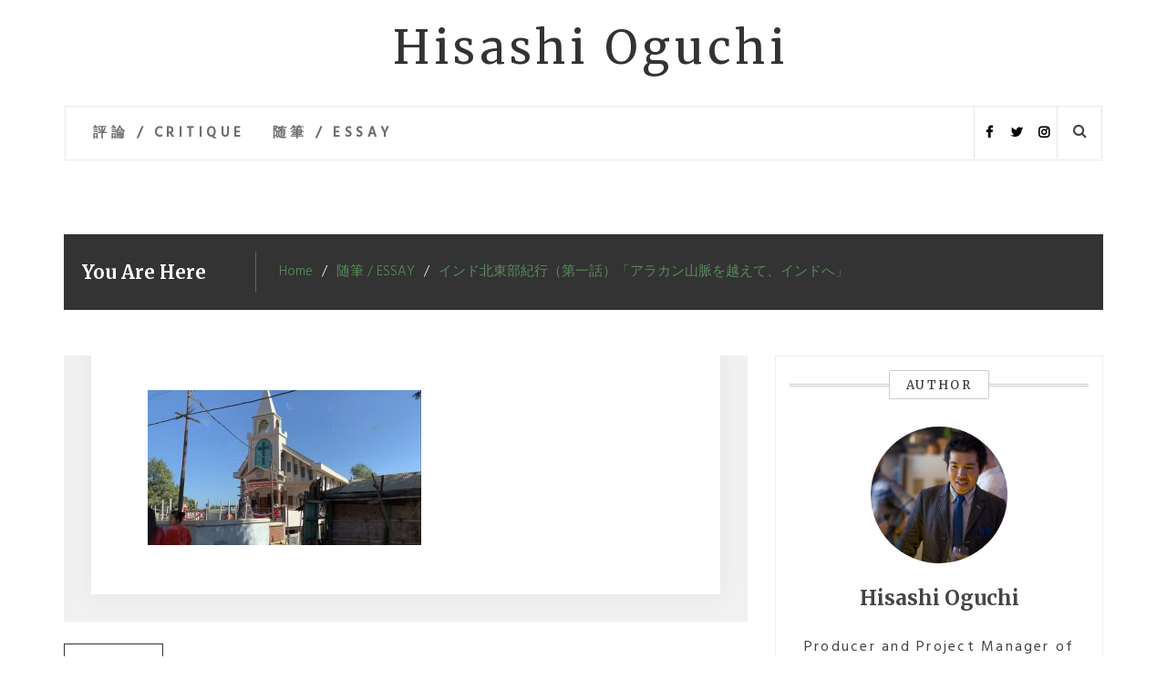

--- FILE ---
content_type: text/html; charset=UTF-8
request_url: https://hisashi-oguchi.com/essay/1159/attachment/img_4431-1
body_size: 5470
content:
<!DOCTYPE html>
<html lang="ja"
	itemscope 
	itemtype="http://schema.org/Article" 
	prefix="og: http://ogp.me/ns#"  class="boxed">
<head>
<meta charset="UTF-8">
<meta name="viewport" content="width=device-width, initial-scale=1">
<link rel="profile" href="http://gmpg.org/xfn/11">
<link rel="shortcut icon" href="https://hisashi-oguchi.com/wp-hisashi/wp-content/themes/newie/img/favicon.ico">

<title>Hisashi Oguchi</title>
<link rel='dns-prefetch' href='//fonts.googleapis.com' />
<link rel='dns-prefetch' href='//s.w.org' />
<link rel="alternate" type="application/rss+xml" title="Hisashi Oguchi &raquo; フィード" href="https://hisashi-oguchi.com/feed" />
<link rel="alternate" type="application/rss+xml" title="Hisashi Oguchi &raquo; コメントフィード" href="https://hisashi-oguchi.com/comments/feed" />
		<script type="text/javascript">
			window._wpemojiSettings = {"baseUrl":"https:\/\/s.w.org\/images\/core\/emoji\/2.4\/72x72\/","ext":".png","svgUrl":"https:\/\/s.w.org\/images\/core\/emoji\/2.4\/svg\/","svgExt":".svg","source":{"concatemoji":"https:\/\/hisashi-oguchi.com\/wp-hisashi\/wp-includes\/js\/wp-emoji-release.min.js?ver=4.9.3"}};
			!function(a,b,c){function d(a,b){var c=String.fromCharCode;l.clearRect(0,0,k.width,k.height),l.fillText(c.apply(this,a),0,0);var d=k.toDataURL();l.clearRect(0,0,k.width,k.height),l.fillText(c.apply(this,b),0,0);var e=k.toDataURL();return d===e}function e(a){var b;if(!l||!l.fillText)return!1;switch(l.textBaseline="top",l.font="600 32px Arial",a){case"flag":return!(b=d([55356,56826,55356,56819],[55356,56826,8203,55356,56819]))&&(b=d([55356,57332,56128,56423,56128,56418,56128,56421,56128,56430,56128,56423,56128,56447],[55356,57332,8203,56128,56423,8203,56128,56418,8203,56128,56421,8203,56128,56430,8203,56128,56423,8203,56128,56447]),!b);case"emoji":return b=d([55357,56692,8205,9792,65039],[55357,56692,8203,9792,65039]),!b}return!1}function f(a){var c=b.createElement("script");c.src=a,c.defer=c.type="text/javascript",b.getElementsByTagName("head")[0].appendChild(c)}var g,h,i,j,k=b.createElement("canvas"),l=k.getContext&&k.getContext("2d");for(j=Array("flag","emoji"),c.supports={everything:!0,everythingExceptFlag:!0},i=0;i<j.length;i++)c.supports[j[i]]=e(j[i]),c.supports.everything=c.supports.everything&&c.supports[j[i]],"flag"!==j[i]&&(c.supports.everythingExceptFlag=c.supports.everythingExceptFlag&&c.supports[j[i]]);c.supports.everythingExceptFlag=c.supports.everythingExceptFlag&&!c.supports.flag,c.DOMReady=!1,c.readyCallback=function(){c.DOMReady=!0},c.supports.everything||(h=function(){c.readyCallback()},b.addEventListener?(b.addEventListener("DOMContentLoaded",h,!1),a.addEventListener("load",h,!1)):(a.attachEvent("onload",h),b.attachEvent("onreadystatechange",function(){"complete"===b.readyState&&c.readyCallback()})),g=c.source||{},g.concatemoji?f(g.concatemoji):g.wpemoji&&g.twemoji&&(f(g.twemoji),f(g.wpemoji)))}(window,document,window._wpemojiSettings);
		</script>
		<style type="text/css">
img.wp-smiley,
img.emoji {
	display: inline !important;
	border: none !important;
	box-shadow: none !important;
	height: 1em !important;
	width: 1em !important;
	margin: 0 .07em !important;
	vertical-align: -0.1em !important;
	background: none !important;
	padding: 0 !important;
}
</style>
<link rel='stylesheet' id='newie-googleapis-css'  href='//fonts.googleapis.com/css?family=Hind:300,400,500|Libre+Franklin:400,500|Merriweather:400,700,700i,900' type='text/css' media='all' />
<link rel='stylesheet' id='font-awesome-css'  href='https://hisashi-oguchi.com/wp-hisashi/wp-content/themes/newie/assets/framework/Font-Awesome/css/font-awesome.min.css?ver=4.5.0' type='text/css' media='all' />
<link rel='stylesheet' id='bootstrap-css'  href='https://hisashi-oguchi.com/wp-hisashi/wp-content/themes/newie/assets/framework/bootstrap/css/bootstrap.min.css?ver=4.5.0' type='text/css' media='all' />
<link rel='stylesheet' id='owl-carousel-css'  href='https://hisashi-oguchi.com/wp-hisashi/wp-content/themes/newie/assets/framework/owl-carousel/owl.carousel.css?ver=4.5.0' type='text/css' media='all' />
<link rel='stylesheet' id='fancybox-css'  href='https://hisashi-oguchi.com/wp-hisashi/wp-content/themes/newie/assets/framework/fancybox/css/jquery.fancybox.css?ver=4.5.0' type='text/css' media='all' />
<link rel='stylesheet' id='newie-style-css'  href='https://hisashi-oguchi.com/wp-hisashi/wp-content/themes/newie/style.css?ver=4.9.3' type='text/css' media='all' />
<script type='text/javascript' src='https://hisashi-oguchi.com/wp-hisashi/wp-includes/js/jquery/jquery.js?ver=1.12.4'></script>
<script type='text/javascript' src='https://hisashi-oguchi.com/wp-hisashi/wp-includes/js/jquery/jquery-migrate.min.js?ver=1.4.1'></script>
<script type='text/javascript' src='https://hisashi-oguchi.com/wp-hisashi/wp-content/themes/newie/assets/framework/bootstrap/js/bootstrap.min.js?ver=4.5.0'></script>
<script type='text/javascript' src='https://hisashi-oguchi.com/wp-hisashi/wp-content/themes/newie/assets/framework/owl-carousel/owl.carousel.min.js?ver=4.5.0'></script>
<script type='text/javascript' src='https://hisashi-oguchi.com/wp-hisashi/wp-content/themes/newie/assets/framework/fancybox/js/jquery.fancybox.pack.js?ver=4.5.0'></script>
<script type='text/javascript' src='https://hisashi-oguchi.com/wp-hisashi/wp-content/themes/newie/assets/js/theia-sticky-sidebar.js?ver=4.5.0'></script>
<script type='text/javascript' src='https://hisashi-oguchi.com/wp-hisashi/wp-content/themes/newie/assets/js/scripts.js?ver=4.5.0'></script>
<link rel='https://api.w.org/' href='https://hisashi-oguchi.com/wp-json/' />
<link rel="EditURI" type="application/rsd+xml" title="RSD" href="https://hisashi-oguchi.com/wp-hisashi/xmlrpc.php?rsd" />
<link rel="wlwmanifest" type="application/wlwmanifest+xml" href="https://hisashi-oguchi.com/wp-hisashi/wp-includes/wlwmanifest.xml" /> 
<meta name="generator" content="WordPress 4.9.3" />
<link rel='shortlink' href='https://hisashi-oguchi.com/?p=1223' />
<link rel="alternate" type="application/json+oembed" href="https://hisashi-oguchi.com/wp-json/oembed/1.0/embed?url=https%3A%2F%2Fhisashi-oguchi.com%2Fessay%2F1159%2Fattachment%2Fimg_4431-1" />
<link rel="alternate" type="text/xml+oembed" href="https://hisashi-oguchi.com/wp-json/oembed/1.0/embed?url=https%3A%2F%2Fhisashi-oguchi.com%2Fessay%2F1159%2Fattachment%2Fimg_4431-1&#038;format=xml" />

</head>

<body class="attachment attachment-template-default single single-attachment postid-1223 attachmentid-1223 attachment-jpeg at-sticky-sidebar right-sidebar">
<div id="page">
	<a class="skip-link screen-reader-text" href="#content">Skip to content</a>
	<header id="masthead" class="site-header" role="banner">
		<div class="container">
			<div class="newie-logo">
		    	<div class="logo-center">		
									</div>		 
			</div>	 

         	<div class="newie-logo-text">
             						<p class="site-title"><a href="https://hisashi-oguchi.com/" rel="home">Hisashi Oguchi</a></p>
								</div>
		</div>
		<div class="container">
			<nav id="site-navigation" class="main-navigation navbar" role="navigation">
					<!-- Brand and toggle get grouped for better mobile display -->
				    <div class="navbar-header">
				      <button type="button" class="navbar-toggle collapsed" data-toggle="collapse" data-target="#bs-example-navbar-collapse-1" aria-expanded="false">
				        <span class="sr-only">Toggle navigation</span>
				        <span class="icon-bar"></span>
				        <span class="icon-bar"></span>
				        <span class="icon-bar"></span>
				      </button>
				    </div>

					
					<div class="header-nav">
						<div class="collapse navbar-collapse navbar-left" id="bs-example-navbar-collapse-1">
							<div class="menu-primary-menu-container"><ul id="primary-menu" class="menu"><li id="menu-item-5" class="menu-item menu-item-type-taxonomy menu-item-object-category menu-item-5"><a href="https://hisashi-oguchi.com/category/criticism">評論 / Critique</a></li>
<li id="menu-item-6" class="menu-item menu-item-type-taxonomy menu-item-object-category menu-item-6"><a href="https://hisashi-oguchi.com/category/essay">随筆 / Essay</a></li>
</ul></div>						</div><!-- /.navbar-collapse -->

						<div class="top-right">
							<div class="social-links top-header-social">
	                            <div class="menu-social-container"><ul id="social-menu" class="menu"><li id="menu-item-10" class="menu-item menu-item-type-custom menu-item-object-custom menu-item-10"><a href="https://www.facebook.com/hisashi.oguchi">Facebook</a></li>
<li id="menu-item-11" class="menu-item menu-item-type-custom menu-item-object-custom menu-item-11"><a href="https://twitter.com/DJDANJOH">twitter</a></li>
<li id="menu-item-12" class="menu-item menu-item-type-custom menu-item-object-custom menu-item-12"><a href="https://www.instagram.com/hickorees_japan/">instagram</a></li>
</ul></div>						    </div>
						    <div class="search-wrapper">
								<i class="fa fa-search"></i>
								<div class="search-form-wrapper">
									<form role="search" method="get" class="search-form" action="https://hisashi-oguchi.com/">
				<label>
					<span class="screen-reader-text">検索:</span>
					<input type="search" class="search-field" placeholder="検索 &hellip;" value="" name="s" />
				</label>
				<input type="submit" class="search-submit" value="検索" />
			</form>								</div>
							</div>
						</div>
					</div>
			</nav>
		</div>
	</header><!-- #masthead -->
		<div id="content" class="site-content">
		<div class="container">
			<div class="row">    
<!--breadcrumb-->
<div class="col-sm-12 col-md-12 ">
  <div class="breadcrumb">
    <nav role="navigation" aria-label="Breadcrumbs" class="breadcrumb-trail breadcrumbs" itemprop="breadcrumb"><h2 class="trail-browse">You Are Here</h2><ul class="trail-items" itemscope itemtype="http://schema.org/BreadcrumbList"><meta name="numberOfItems" content="3" /><meta name="itemListOrder" content="Ascending" /><li itemprop="itemListElement" itemscope itemtype="http://schema.org/ListItem" class="trail-item trail-begin"><a href="https://hisashi-oguchi.com" rel="home"><span itemprop="name">Home</span></a><meta itemprop="position" content="1" /></li><li itemprop="itemListElement" itemscope itemtype="http://schema.org/ListItem" class="trail-item"><a href="https://hisashi-oguchi.com/category/essay"><span itemprop="name">随筆 / ESSAY</span></a><meta itemprop="position" content="2" /></li><li itemprop="itemListElement" itemscope itemtype="http://schema.org/ListItem" class="trail-item trail-end"><a href="https://hisashi-oguchi.com/essay/1159"><span itemprop="name">インド北東部紀行（第一話）「アラカン山脈を越えて、インドへ」</span></a><meta itemprop="position" content="3" /></li></ul></nav>  </div>
</div>
<!--end breadcrumb-->    
	<div id="primary" class="content-area col-sm-8 col-md-8 right-s-bar ">
		<main id="main" class="site-main" role="main">

			
<article id="post-1223" class="post-1223 attachment type-attachment status-inherit hentry">
	<div class="newie-post-wrapper">
	   <!--post thumbnal options-->
		<div class="newie-post-thumb">
			<a href="https://hisashi-oguchi.com/essay/1159/attachment/img_4431-1">
			 			</a>
		</div><!-- .post-thumb-->
		<div class="single-content-wrap">
			<div class="catagories">
							</div>

			<div class="entry-header">
							</div><!-- .entry-header -->
			<div class="entry-footer">
							</div>

			<div class="entry-content">
				<p class="attachment"><a href='https://hisashi-oguchi.com/wp-hisashi/wp-content/uploads/2020/01/IMG_4431-1.jpg'><img width="300" height="170" src="https://hisashi-oguchi.com/wp-hisashi/wp-content/uploads/2020/01/IMG_4431-1-300x170.jpg" class="attachment-medium size-medium" alt="" srcset="https://hisashi-oguchi.com/wp-hisashi/wp-content/uploads/2020/01/IMG_4431-1-300x170.jpg 300w, https://hisashi-oguchi.com/wp-hisashi/wp-content/uploads/2020/01/IMG_4431-1-768x436.jpg 768w, https://hisashi-oguchi.com/wp-hisashi/wp-content/uploads/2020/01/IMG_4431-1-1024x581.jpg 1024w, https://hisashi-oguchi.com/wp-hisashi/wp-content/uploads/2020/01/IMG_4431-1.jpg 1460w" sizes="(max-width: 300px) 100vw, 300px" /></a></p>
			</div><!-- .entry-content -->
		</div>
	</div>	
</article><!-- #post-## -->
	<nav class="navigation post-navigation" role="navigation">
		<h2 class="screen-reader-text">投稿ナビゲーション</h2>
		<div class="nav-links"><div class="nav-previous"><a href="https://hisashi-oguchi.com/essay/1159" rel="prev"><span class="meta-nav" aria-hidden="true">Previous</span> <span class="screen-reader-text">Previous post:</a></div></div>
	</nav>
		</main><!-- #main -->
	</div><!-- #primary -->


<aside id="secondary" class="col-sm-4 col-md-4 widget-area left-s-bar" role="complementary">
	              <section  class="widget author-widget">
                  <h2 class="widget-title"><span>AUTHOR</span></h2>
                  <figure class="author">
                      <img src="http://www.threetrees.mixh.jp/hisashi-oguchi/wp-hisashi/wp-content/uploads/2018/02/hisashi.jpg">
                  </figure>
                  <p><h2>Hisashi Oguchi</h2>

<p class="tal">Producer and Project Manager of Publishing/Media, Apparel, and Cultural projects in Japan and abroad. Development of "Tiger &amp; Bunny." Published original title through Dark Horse Publishing. Designer and director of The Hill-Side in Japan. Owner of Hickoree's Japan and its Gov't affiliated projects.<br>
<br>
Independent Art Critic, World Traveler, Avid Hiker, and Enthusiastic Road Racer.</p>

<h2>小口尚思 (おぐちひさし)</h2>
<p class="tal">ペンシルベニア大学卒、ボストン大学院修了。元NTT出版InterCommunication編集部。<br><br>アニメ「タイガー＆バニー」企画プロデュース。米ダークホース社アメコミ出版。米アパレルブランドThe Hill-Sideデザイナー。Hickoree's Japanとして経済産業省Japan Brandに参画し、伝統工芸の企画およびNYパートナーとブルックリンで日本酒作りを行なっている。<br><br>ホームフィールドは美術評論。</p></p>
              </section>
          <section id="categories-2" class="widget widget_categories"><h2 class="widget-title"><span>カテゴリー / Category</span></h2>		<ul>
	<li class="cat-item cat-item-1"><a href="https://hisashi-oguchi.com/category/criticism" >評論 / CRITIQUE</a>
</li>
	<li class="cat-item cat-item-2"><a href="https://hisashi-oguchi.com/category/essay" >随筆 / ESSAY</a>
</li>
		</ul>
</section>		<section id="recent-posts-2" class="widget widget_recent_entries">		<h2 class="widget-title"><span>最近の投稿 / Recent Posts</span></h2>		<ul>
											<li>
					<a href="https://hisashi-oguchi.com/essay/2441">恐るべき安達太良山のホワイトアウト</a>
									</li>
											<li>
					<a href="https://hisashi-oguchi.com/essay/2439">那須岳（元旦雪山登山）</a>
									</li>
											<li>
					<a href="https://hisashi-oguchi.com/essay/2357">谷川岳：西黒尾根ルート日帰り登山</a>
									</li>
											<li>
					<a href="https://hisashi-oguchi.com/essay/2294">屋久島の旅：縄文杉からヤクスギランド 、そして平内海中温泉</a>
									</li>
											<li>
					<a href="https://hisashi-oguchi.com/essay/2197">屋久島の旅：日本最南端の百名山「宮之浦岳」</a>
									</li>
					</ul>
		</section><section id="newie-social-icons-3" class="widget newie-social-icons"><h2 class="widget-title"><span>Social</span></h2>           <div class="social-links">
			<div class="menu-social-container"><ul id="menu-social" class="social-menu"><li class="menu-item menu-item-type-custom menu-item-object-custom menu-item-10"><a href="https://www.facebook.com/hisashi.oguchi">Facebook</a></li>
<li class="menu-item menu-item-type-custom menu-item-object-custom menu-item-11"><a href="https://twitter.com/DJDANJOH">twitter</a></li>
<li class="menu-item menu-item-type-custom menu-item-object-custom menu-item-12"><a href="https://www.instagram.com/hickorees_japan/">instagram</a></li>
</ul></div>	        </div>				

	        </section></aside><!-- #secondary -->
                      
			</div><!-- #row -->
		</div><!-- #container -->
	</div><!-- #content -->

	<footer id="colophon" class="site-footer" role="contentinfo">
		

		<div class="site-info">
			<span class="copy-right-text">hisashi-oguchi.com, Copyright 2018</span>
<!--
			<a href="https://wordpress.org/">Proudly powered by WordPress				
			</a>
			<span class="sep"> | </span>
			Theme: Newie by <a href="http://paragonthemes.com" target="_blank">Paragon Themes</a>.-->
		</div><!-- .site-info -->
	</footer><!-- #colophon -->
</div><!-- #page -->

<a id="toTop" class="scrollToTop" href="#" title="Go to Top"><i class="fa fa-angle-double-up"></i></a>

<script type='text/javascript' src='https://hisashi-oguchi.com/wp-hisashi/wp-content/themes/newie/assets/js/navigation.js?ver=20151215'></script>
<script type='text/javascript' src='https://hisashi-oguchi.com/wp-hisashi/wp-includes/js/wp-embed.min.js?ver=4.9.3'></script>

<!-- Global site tag (gtag.js) - Google Analytics -->
<script async src="https://www.googletagmanager.com/gtag/js?id=UA-129335874-1"></script>
<script>
  window.dataLayer = window.dataLayer || [];
  function gtag(){dataLayer.push(arguments);}
  gtag('js', new Date());

  gtag('config', 'UA-129335874-1');
</script>

</body>
</html>


--- FILE ---
content_type: text/css
request_url: https://hisashi-oguchi.com/wp-hisashi/wp-content/themes/newie/style.css?ver=4.9.3
body_size: 9631
content:
/*
Theme Name: Newie
Theme URI: https://paragonthemes.com/themes/newie
Author: paragonthemes
Author URI: https://paragonthemes.com/
Description: Newie is simple, clean and elegant WordPress Theme for your blog site. This theme comes with slider, promo section, copyright options and social options. In addition this theme has added custom widget for recent post, author and social menu. Use this awesome WordPress theme for your blog site, you will never look for alternative. Demo: http://demo.paragonthemes.com/newie/
Version: 1.0.1
License: GNU General Public License v2 or later
License URI: http://www.gnu.org/licenses/gpl-2.0.html
Text Domain: newie
Tags: two-columns, right-sidebar, custom-background, custom-colors, custom-menu, featured-images, sticky-post, theme-options, threaded-comments, translation-ready, post-formats, blog
*/

/*--------------------------------------------------------------
>>> TABLE OF CONTENTS:
----------------------------------------------------------------
# Normalize
# Typography
# Elements
# Forms
# Header
	# Navigation
	## Links
	## Menus
# owl Slider
# Promo-area
# Accessibility
# Alignments
# Clearings
# Widgets
# Content
	## Posts and pages
	## Comments
# Infinite scroll
# Footer
# Media
	## Captions
	## Galleries

/*--------------------------------------------------------------
# AddCommon
--------------------------------------------------------------*/

/*text-align*/
.tal { text-align:left; }
.tac { text-align:center; }
.tar { text-align:right; }

a {
    -webkit-backface-visibility: hidden; /* 追加 */
    backface-visibility: hidden; /* 追加 */
	text-decoration: none;
	cursor: pointer;
	display: inline-block;
	color: #00574F;
}

a:focus, a:hover {
	color: none;
    text-decoration: none!important;
}

a{
    -webkit-transition: 0.2s ease-in-out;
       -moz-transition: 0.2s ease-in-out;
         -o-transition: 0.2s ease-in-out;
            transition: 0.2s ease-in-out;
            cursor: pointer;
}

a:hover{
    opacity:0.7;
    -moz-opacity:0.7;
    filter:alpha(opacity = 70);
    cursor: pointer;
}

.logo-smmc{
	display: inline-block;
	height:50px; 
	width:50px;
	margin-right: 20px;
	background: url(./img/smmc.svg) no-repeat center/80%;
	background-size:contain;
}


/*--------------------------------------------------------------
# Normalize
--------------------------------------------------------------*/

html {
	font-family: sans-serif;
	-webkit-text-size-adjust: 100%;
	-ms-text-size-adjust:     100%;
}

body {
	margin: 0;
}

article,
aside,
details,
figcaption,
figure,
footer,
header,
main,
menu,
nav,
section,
summary {
	display: block;
}

audio,
canvas,
progress,
video {
	display: inline-block;
	vertical-align: baseline;
}

audio:not([controls]) {
	display: none;
	height: 0;
}

[hidden],
template {
	display: none;
}

a {
	background-color: transparent;
}

a:active,
a:hover {
	outline: 0;
}

abbr[title] {
	border-bottom: 1px dotted;
}

b,
strong {
	font-weight: bold;
}

dfn {
	font-style: italic;
}

h1 {
	font-size: 2em;
	margin: 0.67em 0;
}

mark {
	background: #ff0;
	color: #000;
}

small {
	font-size: 80%;
}

sub,
sup {
	font-size: 75%;
	line-height: 0;
	position: relative;
	vertical-align: baseline;
}

sup {
	top: -0.5em;
}

sub {
	bottom: -0.25em;
}

img {
	border: 0;
}

svg:not(:root) {
	overflow: hidden;
}

figure {
	margin: 0;
}

hr {
	box-sizing: content-box;
	height: 0;
}

pre {
	overflow: auto;
}

code,
kbd,
pre,
samp {
	font-family: monospace, monospace;
	font-size: 1em;
}

button,
input,
optgroup,
select,
textarea {
	color: inherit;
	font: inherit;
	margin: 0;
}

button {
	overflow: visible;
}

button,
select {
	text-transform: none;
}

button,
html input[type="button"],
input[type="reset"],
input[type="submit"] {
	-webkit-appearance: button;
	cursor: pointer;
}

button[disabled],
html input[disabled] {
	cursor: default;
}

button::-moz-focus-inner,
input::-moz-focus-inner {
	border: 0;
	padding: 0;
}

input {
	line-height: normal;
}

input[type="checkbox"],
input[type="radio"] {
	box-sizing: border-box;
	padding: 0;
}

input[type="number"]::-webkit-inner-spin-button,
input[type="number"]::-webkit-outer-spin-button {
	height: auto;
}

input[type="search"]::-webkit-search-cancel-button,
input[type="search"]::-webkit-search-decoration {
	-webkit-appearance: none;
}

fieldset {
	border: 1px solid #c0c0c0;
	margin: 0 2px;
	padding: 0.35em 0.625em 0.75em;
}

legend {
	border: 0;
	padding: 0;
}

textarea {
	overflow: auto;
}

optgroup {
	font-weight: bold;
}

table {
	border-top: 1px solid #eee;
	border-left: 1px solid #eee;
	margin: 0 0 2em;
	width: 100%;
}

th {
	border-bottom: 1px solid #eee;
    border-right: 1px solid #eee;
	color: #666;
	font-weight: bold;
	padding: 8px;
	text-transform: uppercase;
}

td {
	border-bottom: 1px solid #eee;
    border-right: 1px solid #eee;
	padding: 8px;
}

/*--------------------------------------------------------------
# Typography
--------------------------------------------------------------*/
body,
button,
input,
select,
textarea {
	color: #444;
	font-family: 'Hind', sans-serif;
	font-size: 16px;
	line-height: 1.5;
}

h1,
h2,
h3,
h4,
h5,
h6 {
	font-family: 'Merriweather', serif;
	color: #444;
	clear: both;
	line-height: 1.3em;
	font-weight: 700;
	margin-top: 1rem;
	margin-bottom: 1rem;
}

h1 { font-size: 2.4em; }
h2 { font-size: 2.2em; }
h3 { font-size: 2em; }
h4 { font-size: 1.8em; }
h5 { font-size: 1.6em; }
h6 { font-size: 1.4em; }

p {
	margin-bottom: 1.5em;
	letter-spacing: 0.14em;
	line-height: 1.8em;
	text-indent: 1em;
}

dfn,
cite,
em,
i {
	font-style: italic;
}

blockquote {
    margin: 0 0 1em;
}

blockquote.right {
	border-left: 2px solid #f3f2f1;
	padding-left: 2.5em;
}

@media screen and (min-width: 35em) {
	blockquote.right {
		width: 50%;
		float: right;
		margin: 0 0 3em 3em;
	}
}

@media screen and (min-width: 72em) {
	blockquote.right {
		width: 35%;
	}
}

blockquote.left {
	border-right: 2px solid #f3f2f1;
	padding-right: 2.5em;
}

@media screen and (min-width: 35em) {
	blockquote.left {
		width: 50%;
		float: left;
		margin: 0 3em 3em 0;
	}
}

@media screen and (min-width: 72em) {
	blockquote.left {
		width: 35%;
	}
}

blockquote cite {
	display: block;
	color: #87af86;
    font-family: 'Libre Franklin', sans-serif;
    text-transform: uppercase;
    font-weight: 600;
    font-style: normal;
    text-decoration: none;
    letter-spacing: 0.15em;
    font-size: .45em;
    line-height: 2em;
    margin-top: 1em;
}

address {
	margin: 0 0 1.5em;
}

pre {
	background: #eee;
	font-family: "Courier 10 Pitch", Courier, monospace;
	font-size: 15px;
	font-size: 1.5rem;
	line-height: 1.6;
	margin-bottom: 1.6em;
	max-width: 100%;
	overflow: auto;
	padding: 1.6em;
}
code,
kbd,
tt,
var {
	font-family: 'Libre Franklin', sans-serif;
	font-size: 15px;
	font-size: 15px;
}

abbr,
acronym {
	border-bottom: 1px dotted #666;
	cursor: help;
}

mark,
ins {
	background: #fff9c0;
	text-decoration: none;
}

big {
	font-size: 125%;
}

/*--------------------------------------------------------------
# Elements
--------------------------------------------------------------*/

html {
	box-sizing: border-box;
}

*,
*:before,
*:after { /* Inherit box-sizing to make it easier to change the property for components that leverage other behavior; see http://css-tricks.com/inheriting-box-sizing-probably-slightly-better-best-practice/ */
	box-sizing: inherit;
}

body {
	background: #fff; /* Fallback for when there is no custom background color defined. */
}

blockquote:before,
blockquote:after,
q:before,
q:after {
	content: "";
}

blockquote,
q {
	quotes: "" "";
}

hr {
	background-color: #ccc;
	border: 0;
	height: 1px;
	margin-bottom: 1.5em;
}

a {
	color: #f45050;
	cursor: pointer;
    text-decoration: none;
}

a:hover,
a:focus,
a:active {
	color: #1a1a1a;
	outline: none;
	text-decoration: none;
}

hr {
	background-color: #ccc;
	border: 0;
	height: 1px;
	margin-bottom: 1.5em;
}

ol,
ul {
	margin: 0;
	padding: 0;
}

ul {
	list-style: none;
}

ol {
	list-style: none;
}

li > ul,
li > ol {
	margin-bottom: 0;
	margin-left: 1.5em;
}

.widget ul {
	margin-left: 1em;
}

.widget ul > li {
    list-style-type: disc;
}

dt {
	font-weight: bold;
}

dd {
	margin: 0 1.5em 1.5em;
}

img {
	height: auto;
	/* Make sure images are scaled correctly. */
	max-width: 100%;
	/* Adhere to container width. */
	vertical-align: middle;
}

figure {
	margin: 0;
}


table {
	margin: 0 0 1.5em;
	width: 100%;
}
.entry-content ul > li {
    list-style-type: square;
}
.entry-content ol > li {
    list-style-type: decimal;
}
/*--------------------------------------------------------------
# Forms
--------------------------------------------------------------*/
button,
input[type="button"],
input[type="reset"],
input[type="submit"] {

	border: 1px solid;
	border-color: #ccc #ccc #bbb;
	border-radius: 3px;
	background: #e6e6e6;
	color: rgba(0, 0, 0, .8);
	font-size: 12px;
	font-size: 0.75rem;
	line-height: 1;
	padding: 6px 8px 8px;	
	height: 34px;
}

form button,
form input[type="button"],
form input[type="reset"],
form input[type="submit"] { 
    border-radius: 0;
    border: none;
    background-color: #333;
    color: #fff;
    font-family: 'Hind', sans-serif;
    font-size: .8em;
    padding: 1.08em;
    transition: all .3s;
}

button:hover,
input[type="button"]:hover,
input[type="reset"]:hover,
input[type="submit"]:hover {
	border-color: #ccc #bbb #aaa;
}

form button:hover,
form input[type="button"]:hover,
form input[type="reset"]:hover,
form input[type="submit"]:hover {
	background-color: #5a8c59;
}

input[type="text"],
input[type="email"],
input[type="url"],
input[type="password"],
input[type="search"],
input[type="number"],
input[type="tel"],
input[type="range"],
input[type="date"],
input[type="month"],
input[type="week"],
input[type="time"],
input[type="datetime"],
input[type="datetime-local"],
input[type="color"],
textarea {
	color: #666;
    border: 1px solid #ccc;
    border-radius: 0;
    padding: 6px 8px 8px;
    height: 34px;
}

select {
	border: 1px solid #ccc;
}

input[type="text"]:focus,
input[type="email"]:focus,
input[type="url"]:focus,
input[type="password"]:focus,
input[type="search"]:focus,
input[type="number"]:focus,
input[type="tel"]:focus,
input[type="range"]:focus,
input[type="date"]:focus,
input[type="month"]:focus,
input[type="week"]:focus,
input[type="time"]:focus,
input[type="datetime"]:focus,
input[type="datetime-local"]:focus,
input[type="color"]:focus,
textarea:focus {
	color: #111;
	outline: 2px solid #dcd2d3;
}

textarea {
	width: 100%;
}

/*--------------------------------------------------------------
## Links
--------------------------------------------------------------*/
a {
	color: #5a8c59;
	text-decoration: none;
}

a:visited {
	color: #5a8c59;
}

a:hover,
a:focus,
a:active {
	color: #5a8c59;
}

a:hover,
a:active {
	outline: 0;
}


/*--------------------------------------------------------------
# Accessibility
--------------------------------------------------------------*/

/* Text meant only for screen readers. */
.screen-reader-text {
	clip: rect(1px, 1px, 1px, 1px);
	position: absolute !important;
	height: 1px;
	width: 1px;
	overflow: hidden;
	word-wrap: normal !important; /* Many screen reader and browser combinations announce broken words as they would appear visually. */
}

.screen-reader-text:focus {
	background-color: #f1f1f1;
	border-radius: 3px;
	box-shadow: 0 0 2px 2px rgba(0, 0, 0, 0.6);
	clip: auto !important;
	color: #21759b;
	display: block;
	font-size: 14px;
	font-size: 0.875rem;
	font-weight: bold;
	height: auto;
	left: 5px;
	line-height: normal;
	padding: 15px 23px 14px;
	text-decoration: none;
	top: 5px;
	width: auto;
	z-index: 100000; /* Above WP toolbar. */
}

/* Do not show the outline on the skip link target. */
#content[tabindex="-1"]:focus {
	outline: 0;
}

/*--------------------------------------------------------------
# Clearings
--------------------------------------------------------------*/
.clear:before,
.clear:after,
.entry-content:before,
.site-main article:before,
.site-main article:after,
#secondary article:before,
#secondary article:after,
footer article:before,
footer article:after,
.entry-content:after,
.post-thumb:before,
.post-thumb:after,
.post-thumb-mobile:before,
.post-thumb-mobile:after,
.comment-content:before,
.comment-content:after,
.site-header:before,
.site-header:after,
.site-content:before,
.site-content:after,
.site-footer:before,
.site-footer:after {
	content: "";
	display: table;
	table-layout: fixed;
}

.clear:after,
.entry-content:after,
.post-thumb:after,
.post-thumb-mobile:after,
.site-main article:after,
#secondary article:after,
footer article:after,
.comment-content:after,
.site-header:after,
.site-content:after,
.site-footer:after {
	clear: both;
}


/*--------------------------------------------------------------
# Infinite scroll
--------------------------------------------------------------*/
/* Globally hidden elements when Infinite Scroll is supported and in use. */
.infinite-scroll .posts-navigation, /* Older / Newer Posts Navigation (always hidden) */
.infinite-scroll.neverending .site-footer { /* Theme Footer (when set to scrolling) */
	display: none;
}

/* When Infinite Scroll has reached its end we need to re-display elements that were hidden (via .neverending) before. */
.infinity-end.neverending .site-footer {
	display: block;
}
/*--------------------------------------------------------------
## Comments
--------------------------------------------------------------*/
.comment-content a {
	word-wrap: break-word;
}
.comment-form label{
	width: 100%;
}
.comment-form input[type="text"],
.comment-form input[type="email"],
.comment-form input[type="url"]{
	width: 100%;
}
.bypostauthor {
	display: block;
}
.no-sidebar .content-area{
	width: 100%!important;
}
.left-sidebar .left-s-bar{
	float: right;
}
.right-sidebar .right-s-bar{
	float: left;
}
@media (max-width: 768px) {
	.left-sidebar .left-s-bar,
	.right-sidebar .right-s-bar {
		float: none;
	}
}


/*--------------------------------------------------------------
# Media
--------------------------------------------------------------*/
.page-content .wp-smiley,
.entry-content .wp-smiley,
.comment-content .wp-smiley {
	border: none;
	margin-bottom: 0;
	margin-top: 0;
	padding: 0;
}

/* Make sure embeds and iframes fit their containers. */
embed,
iframe,
object {
	width: 100%;
}

/*--------------------------------------------------------------
## Captions
--------------------------------------------------------------*/
.wp-caption {
	margin-bottom: 1.5em;
	max-width: 100%;
}

.wp-caption img[class*="wp-image-"] {
	display: block;
	margin-left: auto;
	margin-right: auto;
}

.wp-caption .wp-caption-text {
	margin: 0.8075em 0;
}

.wp-caption-text {
	text-align: center;
}

/*--------------------------------------------------------------
## Galleries
--------------------------------------------------------------*/
.gallery {
	margin-left: -0.5em !important;
	margin-right: -0.5em !important;
	margin-bottom:20px !important;
	position: relative;
    display: -webkit-box;
    display: -moz-box;
    display: -ms-flexbox;
    display: -webkit-flex;
    display: flex;
    -webkit-flex-flow: row wrap;
    align-items: stretch;
    overflow: hidden;
}
.newie-gallery-section {
    padding: 30px;
}
.gallery:after {
	display: table;
	content: "";
	clear: both;
}

.gallery-item {
	margin: 0;
	float: left;
	padding: 0.5em;
}
.gallery-item img {
	width: 100%;
	border-width:1px !important;
	padding:9px;
}
#gallery-2 {
	margin: auto;
}
#gallery-2 .gallery-item {
	float: left;
	margin-top: 10px;
	text-align: center;
	width: 33%;
}
#gallery-2 img {
	border: 2px solid #cfcfcf;
}
#gallery-2 .gallery-caption {
	margin-left: 0;
}

/* .gallery-item {
	display: inline-block;
	text-align: center;
	vertical-align: top;
	width: 100%;
	margin: 0px 2px 4px; 
} */

.gallery-columns-1 .gallery-item {
    width: 100%;
    float: none;
}
.gallery-columns-2 .gallery-item {
    width: 50%
}
.gallery-columns-3 .gallery-item {
    width: 33.3333%
}
.gallery-columns-4 .gallery-item {
    width: 25%
}
.gallery-columns-5 .gallery-item {
    width: 20%
}
.gallery-columns-6 .gallery-item {
    width: 16.6667%
}
.gallery-columns-7 .gallery-item {
    width: 14.2857%
}
.gallery-columns-8 .gallery-item {
    width: 12.5%
}
.gallery-columns-9 .gallery-item {
    width: 11.1111%
}

.gallery-caption {
	display: block;
}

/*--------------------------------------------------------------
# Alignments
--------------------------------------------------------------*/

.alignleft {
    display: inline;
    float: left;
    margin-right: 3em;
}

.alignright {
    display: inline;
    float: right;
    margin-left: 3em;
}

.aligncenter {
    clear: both;
    display: block;
    margin-left: auto;
    margin-right: auto;
}


/*--------------------------------------------------------------
# Header
--------------------------------------------------------------*/
.site-header{
	background: #fff;
	position: relative;
}
.newie-logo, 
.newie-logo-text {
    width: 100%;
    z-index: 1;
    text-align: center;
    padding: 10px 0 0 0;
}
.logo-center,
.newie-logo-text{
	overflow:hidden;
}
.navbar-header {
    clear: both;
    width: 100%;
    text-align: center;
    padding: 0;
}
.navbar{
  margin:0;
}
.site-title,
p.site-title {
	font-family: 'Merriweather', serif;
    font-size: 50px;
    margin: 0;
    padding-left: 15px;
    letter-spacing: 0.1em;
    font-weight: normal;
    text-indent: 0;
    line-height: 1.3em;
}
.site-title a{
	color: #333;
}
.site-description {
    font-size: 13px;
    letter-spacing: 1px;
    margin: 0;
    padding-left: 15px;
    text-transform: uppercase;
    line-height: 40px;
}
.top-search,
.site-title,{
	display: inline;
}
.top-search{
	float: right;
	position: relative;
	z-index: 2;
	margin: 20px 0;
}
.top-search .search-submit {
    float: right;
}


.top-right{
	float: right;
	text-align: right;
}
.search-wrapper {
    display: inline-block;
    vertical-align: middle;
    width: 50px;
    text-align: center;
    height: 57px;
    line-height: 57px;
    border-left: 1px solid #e5e5e5;
    position: relative;
    cursor: pointer;
    border-right: 1px solid #e5e5e5;
}	

.search-form-wrapper {
	width: 320px;
	position: absolute;
	right: -2px;
	text-align: left;
	background: #eeeeee;
	box-shadow: 0 10px 10px rgba(0, 0, 0, 0.4);
	z-index: 99999;
	padding: 20px;
	top: 130%;
	opacity: 0;
	visibility: hidden;
	transition: all ease 0.35s;
	-webkit-transition: all ease 0.35s;
	-moz-transition: all ease 0.35s;
}
.search-form-wrapper.search-form-active {
	top: 100%;
	opacity: 1;
	filter: alpha(opacity=100);
	visibility: visible;
}
.search-form-wrapper .search-form:before, 
.search-form-wrapper .search-form:after {
	content: "";
	display: table;
}
.search-form-wrapper .search-form:after {
	clear: both;
}
.search-form input[type="search"] {
	float: left;
	width: 75%;
	height: 45px;
	background: none;
	border-color: #231f20;
	border-right-color: rgb(35, 31, 32);
	border-right: none;
}
.search-form input[type="search"]:focus {
	border-color: none;
}
.search-form input[type="submit"] {
	float: left;
	width: 25%;
	padding: 0;
	height: 45px;
	border: 1px solid #231f20;
}
.search-form input[type="submit"]:hover {
	border-color: none;
}
.search-form label {
    display: block;
    max-width: 100%;
    margin-bottom: 0;
    font-weight: 700;
}

.social-links.top-header-social{
	float: left;
    border-left: 1px solid #e5e5e5;
}
.social-links.top-header-social  ul li {
    display: inline-block;
    width: 30px;
    overflow: hidden;
}
.social-links.top-header-social li > a {
	color: #151515;
	font-size: 0;
    color: transparent;
    padding: 0;
    margin: 5px;
    line-height: 47px;
	-webkit-transition: all 1s ease 0s;
	-moz-transition: all 1s ease 0s;
	-o-transition: all 1s ease 0s;
	transition: all 1s ease 0s;
}
.social-links.top-header-social li > a > i {
	vertical-align: middle;
}
.social-links.top-header-social li > a:hover {
	opacity: 0.6;
}
/*--------------------------------------------------------------
## Menus
--------------------------------------------------------------*/
.header-nav {
    float: left;
    width: 100%;
    border-top: 1px solid rgb(234, 234, 234);
    border-bottom: 1px solid rgb(234, 234, 234);
    border-left: 1px solid rgb(234, 234, 234);
    margin: 30px 0px;
}
.main-navigation:before, 
.main-navigation:after {
    clear: both;
    content: "";
    display: block;
}

.main-navigation ul {
    display: block;
    margin: 0;
    padding: 0;
}


.main-navigation ul ul ul {
    left:100%;
    top: 0
}

.main-navigation li {
    position: relative;
    display: inline-block;
    margin-bottom:0;
    float: left;
}

.main-navigation li li {
    float: none;
    display: block;
}

.main-navigation ul li li:first-child > a {
    border-left: none;
}

.main-navigation ul li a {
    color: #6e6e6e;
    display: block;
    font-size: 15px;
    font-weight: normal;
    padding: 18px 15px;
    position: relative;
    z-index: 99;
    text-transform: uppercase;
    letter-spacing: 0.3em;
    font-weight: bold;
}

.main-navigation ul li.current-menu-item a,
.main-navigation ul li a:hover {
    color:#1bbc9b;
}


.main-navigation ul li.menu-item-has-children > a::after, 
.main-navigation ul li.page_item_has_children > a::after {
    content: "";
    font-family: FontAwesome;
    margin-left: 10px;
    margin-right: 0;
    position: absolute;
    right: 10px;
    top: 18px;
}

.main-navigation ul li li.menu-item-has-children > a::after,
.main-navigation ul li li.page_item_has_children > a::after {
    content: "\f105";
    top: 10px;
}

.main-navigation ul li.menu-item-has-children a,
.main-navigation ul li.page_item_has_children a {
    padding-right: 30px;
}

.main-navigation .menu-toggle,
.main-navigation .dropdown-toggle {
    display: none;
}
.navbar-toggle .icon-bar {
    display: block;
    width: 22px;
    height: 2px;
    border-radius: 1px;
    background: #333;
}
@media screen and (min-width: 768px) {
	.main-navigation ul ul {
	    background-color: #eee;
	    left: -9999px;
	    margin: 0;
	    min-width: 250px;
	    opacity: 0;
	    position: absolute;
	    top: 57px;
	    transition: opacity 0.4s ease-in-out 0s;
	    z-index: -9999;
	}
	.main-navigation ul ul a {
	    border-bottom: 1px solid #ddd;
	    border-left: medium none;
	    border-right: medium none;
	    font-size: 14px;
	    height: auto;
	    padding: 9px 15px;
	    text-align: left;
	    width: 100%;
	}
	.navbar-toggle {
		display: none;
	}
	.main-navigation ul {
		display: block;
	}
	.main-navigation ul > li:hover > ul {
	    opacity: 1;
	    left:0;
	    z-index: 9999;
	}

	.main-navigation ul ul ul ul  {
	    display: none;
	}
	.main-navigation ul ul ul li:hover > ul {
	    display: block;
	}
	.main-navigation ul ul li:hover > ul {
	    opacity: 1;
	    left:100%;

	}

}

@media screen and (max-width: 767px) {

	.main-navigation{
		position:relative;
	}
	.top-right {
	    position: absolute;
	    top: 0;
	    left: 0;
	    width: 100%;
	    border: 1px solid #eeeeee;
	    background-color: rgba(255, 255, 255, 0.6);
	}
	.social-links{
		border:0;
	}
	.search-wrapper{
		margin-right: 70px;
	}
	.navbar-toggle {
	    margin: 15px 15px 0 0;
	    z-index: 999;
	}
	.main-navigation ul li{
		width:100%;
	}
	#social-menu li{
		width:auto;
	}
	.main-navigation ul li a{
		padding:10px 15px;
	}
	.main-navigation ul .sub-menu{
	    padding-left: 10px;
	}
	.header-nav {
	    float: left;
	    width: 100%;
	    border: 1px solid rgb(234, 234, 234);
	    margin-top: 9px;
	}
}


.social-links ul.social-menu li {
    display: inline-block;
}
.social-links ul.social-menu li a {
    line-height: 0;
    font-size: 0;
    color: transparent;
    padding: 0;
    margin: 5px;
    line-height: 47px;
}
.social-links ul.social-menu li a:hover{
  color: #00AEFF
}

.social-links  ul li a:before {
  content: "\f0c1";
  font-family: FontAwesome, sans-serif;
  border-radius: 2px;
  color: #000;
  font-size: 14px;
  line-height: 15px;
  padding: 3px 5px;
  transition: color 0.3s ease-in-out 0s;
  vertical-align: middle;
}
.social-links  ul li a[href*="facebook.com"]:before {
  content: "\f09a";
}
.social-links ul li a[href*="twitter.com"]:before {
  content: "\f099";
}
.social-links ul li a[href*="linkedin.com"]:before {
  content: "\f0e1";
}
.social-links ul li a[href*="plus.google.com"]:before {
  content: "\f0d5";
}
.social-links ul li a[href*="youtube.com"]:before {
  content: "\f167";
}
.social-links ul li a[href*="dribbble.com"]:before {
  content: "\f17d";
}
.social-links ul li a[href*="pinterest.com"]:before {
  content: "\f0d2";
}
.social-links ul li a[href*="bitbucket.org"]:before {
  content: "\f171";
}
.social-links ul li a[href*="github.com"]:before {
  content: "\f113";
}
.social-links ul li a[href*="codepen.io"]:before {
  content: "\f1cb";
}
.social-links ul li a[href*="flickr.com"]:before {
  content: "\f16e";
}
.social-links ul li a[href$="/feed/"]:before {
  content: "\f09e";
}
.social-links ul li a[href*="foursquare.com"]:before {
  content: "\f180";
}
.social-links ul li a[href*="instagram.com"]:before {
  content: "\f16d";
}
.social-links ul li a[href*="tumblr.com"]:before {
  content: "\f173";
}
.social-links ul li a[href*="reddit.com"]:before {
  content: "\f1a1";
}
.social-links ul li a[href*="vimeo.com"]:before {
  content: "\f194";
}
.social-links ul li a[href*="digg.com"]:before {
  content: "\f1a6";
}
.social-links ul li a[href*="twitch.tv"]:before {
  content: "\f1e8";
}
.social-links ul li a[href*="stumbleupon.com"]:before {
  content: "\f1a4";
}
.social-links ul li a[href*="delicious.com"]:before {
  content: "\f1a5";
}
.social-links ul li a[href*="mailto:"]:before {
  content: "\f0e0";
}
.social-links ul li a[href*="skype.com"]:before {
  content: "\f17e";
}

.social-links ul li a[href*="dribble.com"]:before {
  content: "\f17d";
}



.header-nav.fixed-top {
	z-index: 99999;
	visibility: visible;
	transform: translateY(0);
	-webkit-transform: translateY(0);
	-moz-transform: translateY(0);
}
/*====================================
STICKY HEADER
====================================*/
.header-nav.fixed-top {
	background: #f1f1f1;
	position: fixed;
	left: 0;
	right: 0;
	top: 0;
	visibility: hidden;
	transition: all ease 0.35s;
	-webkit-transition: all ease 0.35s;
	-moz-transition: all ease 0.35s;
	z-index: 99999;
	visibility: visible;
	margin:0;
	border:0;
}
.header-nav .main-navigation ul li a {
	padding-top: 20px;
	padding-bottom: 20px;
	color: #fff;
}
.header-nav.main-navigation ul ul li a {
	color: #333;
}

/* CPMMENT */
.site-main .comment-navigation,
.site-main .posts-navigation,
.site-main .post-navigation {
	margin: 0 0 1.5em;
	overflow: hidden;
}

.comment-navigation .nav-previous,
.posts-navigation .nav-previous,
.post-navigation .nav-previous {
	float: left;
	width: 50%;
}

.comment-navigation .nav-next,
.posts-navigation .nav-next,
.post-navigation .nav-next {
	float: right;
	text-align: right;
	width: 50%;
}
.nav-links .nav-previous a::before, 
.nav-links .nav-next a::before {
	position: absolute;
	top: 5px;
	line-height: 24px;
	font-family: FontAwesome;
}
.nav-links .nav-previous a::before{
	left: 10px;
	content: "\f100";
}
.nav-links .nav-next a::before{
	right: 10px;
	content: "\f101";
}
.nav-links .nav-previous a, 
.nav-links .nav-next a {
    background: rgba(255, 255, 255, 0) none repeat scroll 0 0;
    color: #151515!important;
    display: inline-block;
    font-size: 11px;
    letter-spacing: 2px;
    padding: 10px 20px !important;
    text-transform: uppercase;
    transition: all 0.3s ease 0s;
    border: 1px solid #333;
    position:relative;
    padding: 5px 15px 5px 25px;
}
.nav-links .nav-previous a:hover, 
.nav-links .nav-next a:hover {
    opacity:0.7;
}
.nav-links .nav-previous a{
	float: left;
}
.nav-links .nav-next a {
	float: right;
}

/*--------------------------------------------------------------
# owl Slider
--------------------------------------------------------------*/
.owl-wrapper{
	overflow: hidden;
}
#featured-slider{
	display: none;
}
#featured-slider .owl-prev,
#featured-slider .owl-next {
	background-color: rgba(0, 0, 0, 0.2);
	border-radius: 50%;
	color: #fff;
	cursor: pointer;
	font-size: 12px;
	height: 45px;
	line-height: 45px;
	position: absolute;
	text-align: center;
	top: 43%;
	width: 45px;
	z-index: 3;
}
#featured-slider .owl-prev {
	left: 15px;
}
#featured-slider .owl-next {
	right: 15px;
}
#featured-slider .feature-area img {
	width: 100%;
}
#featured-slider .feature-description figcaption {
	top: 50%;
	right: 10%;
	width: 40%;
	text-align: center;
	background: #ffffff;
	margin: 0;
	padding: 25px 35px;
	position: absolute;
	color: #666;
	text-transform: uppercase;
	-webkit-transform: translateY(-50%);
	-moz-transform:    translateY(-50%);
	-ms-transform:     translateY(-50%);
	-o-transform:      translateY(-50%);
	transform:         translateY(-50%);
}
#featured-slider .feature-description figcaption h2 {
	font-feature-settings: normal;
	font-kerning: auto;
	font-language-override: normal;
	font-size: 25px !important;
	font-size-adjust: none;
	font-stretch: normal;
	font-style: normal;
	font-synthesis: weight style;
	font-variant: normal;
	font-weight: 700;
	letter-spacing: 3px;
	line-height: 1.5;
	margin-bottom: 2px;
	text-transform: uppercase;
}
#featured-slider .feature-description figcaption a {
	display: inline-block;
	line-height: 1;
}
#featured-slider .feature-description figcaption .read-more {
	background: rgba(255, 255, 255, 0) none repeat scroll 0 0;
	color: #151515 !important;
	display: inline-block;
	font-size: 11px;
	letter-spacing: 2px;
	padding: 10px 20px !important;
	text-transform: uppercase;
	transition: all 0.3s ease 0s;
	border: 1px solid #333;
	margin-top: 20px;
}
#featured-slider .feature-description figcaption .read-more:hover {
	opacity: 0.7;
}
@media (max-width: 1023px){
	#featured-slider .feature-description figcaption{
		width: 80%;
	}
}
@media (max-width: 980px){
	.owl-wrapper{
		height: auto;
	}
}
@media (max-width: 767px){
	#featured-slider .feature-description figcaption{
		padding: 10px 20px;
		top:30px;
	}
	#featured-slider .feature-description figcaption h2{
		font-size: 18px!important;
	}
}
/*--------------------------------------------------------------
# Promo-area
--------------------------------------------------------------*/
.promo-area{
	padding: 50px 0;
}
.promo-area a {
	text-align: center;
}
.promo-area a .category {
    position: absolute;
    text-align: center;
    top: 50%;
    width: 100%;
    transform: translateY(-50%);
    left: 0;
}
.promo-area a .category h2 {
	background: rgba(255, 255, 255, 0.9) none repeat scroll 0 0;
	color: #272727;
	display: inline-block;
	font-size: 16px;
	letter-spacing: 2px;
	margin: 0 auto;
	padding: 10px 15px;
	text-align: center;
	text-transform: uppercase;
	width: auto;
}
.promo-area a:hover figure img {
	opacity: 0.8;
	transition: all 0.3s ease 0s;
}


/*--------------------------------------------------------------
# Widgets
--------------------------------------------------------------*/

.widget {
	overflow: hidden;
	position: relative;
	line-height: 1.4;
}
#secondary .widget {
	border: 1px solid #eee;
	margin: 0 0 50px;
	padding: 15px;

}
.widget.author-widget {
    text-align: center;
}
.widget:first-child {
	margin-top: 0;
}
.widget .search-form{
 border: 1px solid #eee;
 position: relative;
}
.widget .search-submit {
    background-color: #333;
    border: 0;
    color: #fff;
    font-size: 14px;
    height: 100%;
    padding-right: 18px;
    position: absolute;
    right: 0;
    top: 0;
	transition: all 0.3s ease 0s;
}
.widget .search-submit:hover {
	background-color: #D57D62;
}
.widget  .search-form .search-field{
    border: 0;
    font-size: 12px;
    font-style: italic;
    font-weight: 300;
    padding: 13px 50px 12px 20px;
    width: 100%;
}
.widget .widget-title {
    text-align: center;
    position: relative;
    display: block;
    font-size: 13px;
    text-transform: uppercase;
    letter-spacing: 0.18em;
    font-weight: 500;
    line-height: 1em;
    color: #333;
    margin: 0 0 10px;
}
.widget .widget-title::before, 
.widget .widget-title::after{
    display: inline-block;
    z-index: 1;
    position: absolute;
    background: #ccc;
    height: 1px;
    content: "";
    width: 100%;
    top: 35%;
    left: 0;
}
.widget .widget-title::before {
	-webkit-transform: translateY(-1px);
	transform: translateY(-1px);
}
.widget .widget-title::after {
	-webkit-transform: translateY(1px);
	transform: translateY(1px); 
 }
footer .widget h2::before{
	background-color: #dddddd;
}
.widget h2{
	position: relative;
	margin: 0 0 10px 0;
	font-size: 1.4em;
    padding-bottom: 15px;
}
.widget h2 span {
    border: 1px solid #ccc;
    vertical-align: middle;
    z-index: 5;
    display: inline-block;
    background: white;
    min-width: 110px;
    padding: 0 12.5px;
    position: relative;
    border-radius: 2px;
    line-height: 32px;
    height: 32px;
}
footer .widget h2 span{
	background-color: #F7F7F7;
}
.widget_categories li a::before,
.widget_recent_entries li a::before,
.widget_archive li a::before,
.widget_categories li a::before,
.top-footer ul.menu li a::before{
	display: inline-block;
	font-family: "FontAwesome";
	font-size: 13px;
	font-style: normal;
	font-variant: normal;
	font-weight: normal;
	line-height: 1em;
	margin-right: 0.2em;
	opacity: 0.8;
	text-align: center;
	text-decoration: inherit;
	text-transform: none;
	color: #333;
}
.widget_categories li a::before,
.widget_recent_entries li a::before,
.widget_archive li a::before,
.widget_categories li a::before,
.top-footer ul.menu li a::before{
	content: "\f101";
	left: 0;
	position: absolute;
	top: 8px;
}
.widget_categories li a,
.widget_recent_entries li a,
.widget_categories li a,
.top-footer ul.menu li a{
	display: block;
	position: relative;
}

.widget ul{
	margin: 0;
	padding: 0;
}
.widget ul li{
	overflow: hidden;
}
.widget ul li a{
    border-bottom: 1px solid #eee;
    color: #333;
    font-size: 14px;
    font-weight: 400;
    letter-spacing: 0.05em;
	padding: 7px 7px 7px 20px;
    transition: all 0.3s ease 0s;
}
.widget ul li:last-child a{
	border-bottom: 0;
}
.widget ul li a:hover{
	color: #333;
}
.widget ul li:first-child{
	padding-top: 0;
}
.widget .recentcomments a{
border: 0;
}
.widget.widget_meta ul li{
	float: left;
	list-style: none;
}
.widget_meta ul li a{
    border: 1px solid #7e7e7e!important;
    color: #7e7e7e;
    float: left;
    margin: 5px 5px 5px 0;
    padding: 5px;
	transition: all 0.3s ease 0s;
}
.widget_meta ul li a:hover{
	background: #333;
	color: #fff;
}
.widget_archive li{
	position: relative;
	text-align: left;
	list-style: none;
	width: 100%;
	padding: 5px 0;
	border-bottom: 1px solid #eee;
	display: inline-block;
}
.widget_archive li a{
	text-align: left;
	display: inline-block;
	border: 0!important;
}

/* Make sure select elements fit in widgets. */
.widget select {
	max-width: 100%;
}

/* author*/
.author-wedget p{
	text-align: center;
}
.widget .author{
	width: 150px;
	height: 150px;
	margin: 15px auto;
	border-radius: 50%;
	overflow: hidden;
}

/* Social Widget*/
.social-menu {
    text-align: center;
}
.social-menu li a {
    display: inline-block;
    margin-right: 3px;
    border: 1px solid #e4e4e4;
    border-radius: 50%;
    height: 30px;
    width: 30px;
    line-height: 30px!important;
    text-align: center;
    font-size: 12px;
    color: inherit;
    -moz-box-sizing: border-box;
    box-sizing: border-box;
    padding: 0!important;
}
/* Post Widget*/
.newie-recent-posts .image {
    border-bottom: 1px solid #eeeeee;
    padding: 10px 0;
    overflow: hidden;
}
.newie-recent-posts .image:last-child{
	border-bottom: 0;
}
.newie-recent-posts .image .pull-left {
    width: 35%;
    margin-right: 10px;
}
.newie-recent-posts .image-body {
    float: left;
    width: 60%;
}
.newie-recent-posts .image-body h3 {
    font-size: 13px;
    margin-top: 0;
}
.newie-recent-posts .image-body h3 a{
	color:#333;
}
.newie-recent-posts .image-body .entry-meta.small span{
	margin-right: 15px;
	color:#888888;
}
.newie-recent-posts .image-body .entry-meta.small span a{
	color:#888888;
}
.newie-recent-posts .image-body .entry-meta.small span i{
	margin-right:5px;
}

/* Footer Menu Widget*/
.top-footer ul.menu{
	margin:0;
	padding:0;
}
.top-footer ul.menu li a{
	border-bottom: 1px solid #eee;
	color: #333;
	font-size: 14px;
	font-weight: 400;
	letter-spacing: 0.05em;
	padding: 7px 7px 7px 20px;
	transition: all 0.3s ease 0s;
}
/*--------------------------------------------------------------
# Content
--------------------------------------------------------------*/
.site {
    background: #fff none repeat scroll 0 0;
    margin-bottom: 50px;
    margin-top: 50px;
}
/*--------------------------------------------------------------
## Posts and pages
--------------------------------------------------------------*/
.newie-post-wrapper {
    position: relative;
    background-color: #f1f1f1;
    overflow:hidden;
}
.newie-post-thumb {
	margin-bottom: -40px;
}
.content-wrap{
    padding: 30px;
    background-color: #fff;
    width: 92%;
    box-sizing: border-box;
    position: relative;
    z-index: 99;
    margin: 0 auto;
    box-shadow: 0px 1px 25px rgba(0, 0, 0, 0.05);
    -webkit-box-shadow: 0px 1px 25px rgba(0, 0, 0, 0.05);
    -moz-box-shadow: 0px 1px 25px rgba(0, 0, 0, 0.05);
}
.single-content-wrap {
    width: 92%;
    margin: 0 auto 30px auto;
    background: #fff;
    padding: 30px;
    box-sizing: border-box;
    position: relative;
    z-index: 99;
    box-shadow: 0px 1px 25px rgba(0, 0, 0, 0.05);
    -webkit-box-shadow: 0px 1px 25px rgba(0, 0, 0, 0.05);
    -moz-box-shadow: 0px 1px 25px rgba(0, 0, 0, 0.05);
}
.no-feature-image .content-wrap {
    margin-top: 30px;
}
.single-content-wrap .entry-footer{
	padding:0;
}
.newie-post-left {
	width: 100%;
}
.newie-post-icon-wrapper {
	background-color: #f29a7f;
	border-radius: 50%;
	display: inline-block;
	height: 70px;
	line-height: 70px;
	text-align: center;
	width: 70px;
	z-index: 2;
	color: #FFFFFF;
}
.authorinfo .entry-meta .post-by,
.authorinfo .entry-meta{
	font-size: 12px;
	letter-spacing: 2px;
	padding-bottom: 17px;
	padding-top: 14px;
	text-align: center;
	text-transform: uppercase;
	display: inline-block;
}
.cat-links,
.tags-links,
.comments-link,
.edit-link{
	margin-right: 5px;
}
.cat-links i,
.tags-links i{
	margin-right: 5px;
}
.cat-links,
.cat-links a,
.tags-links,
.tags-links a,
.comments-link,
.comments-link a,
.edit-link{
	font-size: 12px;
	letter-spacing: 1px;
	padding-bottom: 17px;
	padding-top: 14px;
	text-align: center;
	text-transform: uppercase;
}
.authorinfo .entry-meta .post-by{
	border-bottom: 1px solid #eaeaea;
}
.authorinfo .entry-meta .post-by .vcard{
	color: #282828;
	display: block;
	font-weight: bold;
	margin: 5px 0;
}
.authorinfo .entry-meta .date-day {
	display: block;
	font-size: 36px;
	font-weight: bold;
	line-height: 40px;
	margin: 10px 0;
	color: #F29A7F;
}
article.format-standard .content-wrap::after{
    font-size: 30px;
    content: "\f016";
    color: #888888;
    display: inline-block;
    font-family: "fontawesome";
    right: 16px;
    position: absolute;
    text-align: center;
    top: 15px;
    width: 50px;
    border: 1px solid #888888;
    border-radius: 100%;
    height: 50px;
    line-height: 50px;
}
article.format-image .content-wrap::after {
    font-size: 30px;
    content: "\f03e";
    color: #888888;
    display: inline-block;
    font-family: "fontawesome";
    right: 16px;
    position: absolute;
    text-align: center;
    top: 15px;
    width: 50px;
    border: 1px solid #888888;
    border-radius: 100%;
    height: 50px;
    line-height: 50px;
}
article.hentry.sticky .content-wrap::after {
    font-size: 30px;
    content: "\f097";
    color: #888888;
    display: inline-block;
    font-family: "fontawesome";
    right: 16px;
    position: absolute;
    text-align: center;
    top: 15px;
    width: 50px;
    border: 1px solid #888888;
    border-radius: 100%;
    height: 50px;
    line-height: 50px;
}
article.format-video .content-wrap::after {
    font-size: 30px;
    content: "\f144";
    color: #888888;
    display: inline-block;
    font-family: "fontawesome";
    right: 16px;
    position: absolute;
    text-align: center;
    top: 15px;
    width: 50px;
    border: 1px solid #888888;
    border-radius: 100%;
    height: 50px;
    line-height: 50px;
}
article.format-gallery .content-wrap::after {
    font-size: 30px;
    content: "\f03e";
    color: #888888;
    display: inline-block;
    font-family: "fontawesome";
    right: 16px;
    position: absolute;
    text-align: center;
    top: 15px;
    width: 50px;
    border: 1px solid #888888;
    border-radius: 100%;
    height: 50px;
    line-height: 50px;
}
article.format-audio .content-wrap::after {
    font-size: 30px;
    content: "\f001";
    color: #888888;
    display: inline-block;
    font-family: "fontawesome";
    right: 16px;
    position: absolute;
    text-align: center;
    top: 40px;
    width: 50px;
    border: 1px solid #888888;
    border-radius: 100%;
    height: 50px;
    line-height: 50px;
}
article.format-quote .content-wrap::after {
    font-size: 30px;
    content: "\f10e";
    color: #888888;
    display: inline-block;
    font-family: "fontawesome";
    right: 16px;
    position: absolute;
    text-align: center;
    top: 40px;
    width: 50px;
    border: 1px solid #888888;
    border-radius: 100%;
    height: 50px;
    line-height: 50px;
}
.sticky {
	display: block;
}

.hentry {
	margin: 0 0 1.5em;
}

.byline,
.updated:not(.published) {
	display: none;
}

.single .byline,
.group-blog .byline {
	display: inline;
}

.page-content,
.entry-content,
.entry-summary {
	margin: 1.5em 0 0;
}

.page-links {
	clear: both;
	margin: 0 0 1.5em;
}

.site-content{
	padding-top: 50px;
}

.entry-header {
	padding: 0;
}
.entry-header .entry-title{
	margin: 0;
	font-size: 25px;
}
.entry-header .entry-title a{
	color: #222222;
    font-weight: 700;
    line-height: 1.6em;
    margin-bottom: 15px;
    margin-top: 5px;
}

.entry-footer{
	margin:0;
	padding:30px;
}
.more-area a {
    background: rgba(255, 255, 255, 0) none repeat scroll 0 0;
    color: #151515!important;
    display: inline-block;
    font-size: 11px;
    letter-spacing: 2px;
    padding: 10px 20px !important;
    text-transform: uppercase;
    transition: all 0.3s ease 0s;
    border: 1px solid #333;
}
.more-area a:hover {
	opacity:0.7;
}

article.format-chat p{
	position: relative;
	margin-bottom: 10px;
	border-radius: 4px;
}
article.format-chat p:nth-child(even) {
	background: #FEEFD3;
	text-align: right;
	padding: 15px 30px 15px 15px;
	position: relative;
}
article.format-chat p:nth-child(even)::after {
	background: #fff none repeat scroll 0 0;
	border: 1px solid #ccc;
	border-radius: 50%;
	color: #c9cccf;
	content: "\f007";
	font-family: FontAwesome;
	font-size: 15px;
	height: 30px;
	line-height: 30px;
	position: absolute;
	right: -15px;
	text-align: center;
	top: 10px;
	width: 30px;
}
article.format-chat p:nth-child(odd) {
	background: #f2f2f2;
	text-align: left;
	padding:15px 15px 15px 30px;
}
article.format-chat p:nth-child(odd)::after {
	background: #fff none repeat scroll 0 0;
	border: 1px solid #ccc;
	border-radius: 50%;
	color: #c9cccf;
	content: "\f007";
	font-family: FontAwesome;
	font-size: 15px;
	height: 30px;
	line-height: 30px;
	position: absolute;
	left: -15px;
	text-align: center;
	top: 10px;
	width: 30px;
}
article.format-audio .newie-post-thumb{
	margin:0;
}
article.format-audio .newie-audio-section{
	padding:30px;
}

@media (max-width: 768px){
	.site-content {
    padding-top: 0;
}
	.newie-postcontent{
		padding:0!important;
	}
	.newie-post-left,
	.entry-meta{
		width: 100%;
		position: relative;
		text-align: left;
		padding: 20px 0 0;
	}
	.newie-post-icon-wrapper{
		display: none;
	}
	.entry-meta .post-by,
	 .entry-meta .date-day,
	 .entry-meta .date-month,
	 .entry-meta .date-year{
		 float: left;
		 border: 0;
		 padding: 0 5px!important;
		 margin: 0!important;
		border: 0!important;
	 }
	.entry-meta .post-by span,
	.entry-meta .date-day span,
	.entry-meta .date-month span,
	.entry-meta .date-year span{
		width: auto;
	}
	.entry-meta .date-day {
		display: inline-block!important;
		font-size: 13px!important;
		font-weight: normal!important;
		line-height: 19px!important;
		margin: 0!important;
	}
	.authorinfo .entry-meta .post-by .vcard{
		display: inline;
		font-weight: normal;
	}
}

.archive.category .site-content{
  margin:0;
  padding:0;
}

/*--------------------------------------------------------------
## Page Header
--------------------------------------------------------------*/
.page-header {
	margin: 0;
}
.page-header h1{
	margin-top: 0;
}
/*--------------------------------------------------------------
## Footer
--------------------------------------------------------------*/

footer .top-footer{
	padding: 30px 0;
	background: #f7f7f7;
}
.site-footer .site-info {
    background: #e9e9e9 none repeat scroll 0 0;
    padding: 15px 0;
    text-align: center;
	font-size: 14px;
}
.site-info span.copy-right-text{
	width: 100%;
	text-align: center;
	padding-bottom: 15px;
	display: inline-block;
	letter-spacing: 0.3em;
}

/*--------------------------------------------------------------
## Style Comments
--------------------------------------------------------------*/
.comments-area .comments-title{
	font-size: 20px;
}
.comments-title{
  margin: 30px 0;
}
.comment-reply-title{
  margin: 15px 0;
}
.comments-area .comment-list{
  margin: 0;
  padding: 0;
}
.comments-area .comment-list li {
  border: 1px solid #e5e5e5;
  list-style: outside none none;
  margin-bottom: 15px;
  padding: 15px;
}
.comments-area .comment-body{
  overflow: hidden;
}
.comments-area .comment-body .comment-author,
.comments-area .comment-body .comment-metadata{
  display: inline;
}
.comments-area .comment-body .comment-author .says{
  display: none;
}
.comments-area .comment-body .comment-metadata time{
  color: #5293ce;
  font-size: 14px;
  font-weight: 400;
  margin-left: 30px;
}
.comments-area .comment-body .comment-author img{
  border-radius: 50%;
  margin-right: 10px;
  overflow: hidden;
}
.comments-area .comment-body .comment-author b{
  font-size: 18px;
  color: #333;
}
.comments-area .comment-body .comment-content {
  border-top: 1px solid #e6e6e6;
  margin: 15px 0;
  padding: 15px 0;
}
.comments-area .comment-body .comment-content p{
  margin: 0;
  font-size: 14px;
  font-weight: 400;
}
.comments-area .comment-body .reply{
  margin-bottom: 10px;
  float: right;
}
.comments-area .comment-body .reply a{
	text-align: right;
	line-height: 26px;
	padding: 2px 12px;
	display: inline-block;
	background: rgba(255, 255, 255, 0) none repeat scroll 0 0;
	color: #151515;
	display: inline-block;
	font-size: 11px;
	letter-spacing: 2px;
	text-transform: uppercase;
	transition: all 0.3s ease 0s;
	border: 1px solid #333;
}
.comment-content a {
  word-wrap: break-word;
}
/*--------------------------------------------------------------
## Media
--------------------------------------------------------------*/

/*social Links */

.newie-social-icons  ul li a[href*="facebook.com"]:before {
    content: "\f09a";
}

.newie-social-icons ul li a[href*="twitter.com"]:before {
    content: "\f099";
}

.newie-social-icons ul li a[href*="linkedin.com"]:before {
    content: "\f0e1";
}

.newie-social-icons ul li a[href*="plus.google.com"]:before {
    content: "\f0d5";
}

.newie-social-icons ul li a[href*="youtube.com"]:before {
    content: "\f167";
}

.newie-social-icons ul li a[href*="dribbble.com"]:before {
    content: "\f17d";
}

.newie-social-icons ul li a[href*="pinterest.com"]:before {
    content: "\f0d2";
}

.newie-social-icons ul li a[href*="bitbucket.org"]:before {
    content: "\f171";
}

.newie-social-icons ul li a[href*="github.com"]:before {
    content: "\f113";
}

.newie-social-icons ul li a[href*="codepen.io"]:before {
    content: "\f1cb";
}

.newie-social-icons ul li a[href*="flickr.com"]:before {
    content: "\f16e";
}

.newie-social-icons ul li a[href$="/feed/"]:before {
    content: "\f09e";
}

.newie-social-icons ul li a[href*="foursquare.com"]:before {
    content: "\f180";
}

.newie-social-icons ul li a[href*="instagram.com"]:before {
    content: "\f16d";
}

.newie-social-icons ul li a[href*="tumblr.com"]:before {
    content: "\f173";
}

.newie-social-icons ul li a[href*="reddit.com"]:before {
    content: "\f1a1";
}

.newie-social-icons ul li a[href*="vimeo.com"]:before {
    content: "\f194";
}

.newie-social-icons ul li a[href*="digg.com"]:before {
    content: "\f1a6";
}

.newie-social-icons ul li a[href*="twitch.tv"]:before {
    content: "\f1e8";
}

.newie-social-icons ul li a[href*="stumbleupon.com"]:before {
    content: "\f1a4";
}

.newie-social-icons ul li a[href*="delicious.com"]:before {
    content: "\f1a5";
}

.newie-social-icons ul li a[href*="mailto:"]:before {
    content: "\f0e0";
}


/*---------------------------------------------------
*   Go to Top
*   ----------------------------------------------------- */
.scrollToTop {
	display: none;
	position: fixed;
	bottom: 15px;
	right: 15px;
	padding: 0px 15px;
	font-size: 40px;
	margin-bottom: 12px;
}
.scrollToTop:hover{
	color: #ddd
}
.activetop
{
	display: block;
}
/*---------------------------------------------------
*   Breadcrumb
*   ----------------------------------------------------- */
.breadcrumb{
  padding:20px;
  border-radius: 0;
  background:#333;
  margin-bottom: 50px;
}
nav.breadcrumb-trail.breadcrumbs {
    display: table;
    min-width: 100%;
    margin: auto;
}
.trail-browse{
  display: table-cell;
  vertical-align: middle;
  float: none;
  overflow: hidden;
  zoom: 1;
  font-size: 20px;
  line-height: 43px; 
  margin: 26px 0;
  color:#fff;
}
.trail-items{
  display: table-cell;
  vertical-align: middle;
  float: none;
  overflow: hidden;
  zoom: 1;
  border-left: 1px solid #666666;
  padding-left: 25px;
}
.breadcrumb li {
  font-size: 15px;
  line-height: 17px;
  color: #fff;;
  font-weight: 300;
  display: inline-block; 
}
.breadcrumb li + li:before {
    color: inherit;
    padding: 0 10px;
    content: "/"; 
} 